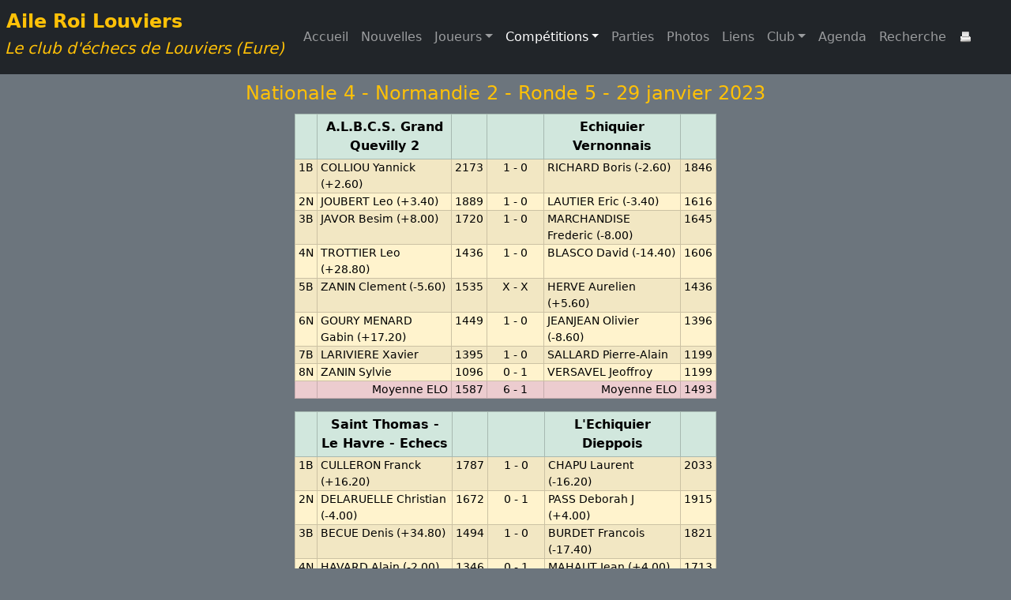

--- FILE ---
content_type: text/html; charset=UTF-8
request_url: http://aileroi-louviers.fr/arl/DetailMatch.php?saison=2022&compet=n4&ronde=5&groupe=nor2&prt=N
body_size: 36416
content:
<!DOCTYPE html>
<html>
	<head>
	    <meta charset="utf-8">
	    <meta name="description" content="Le club d'échecs de Louviers (Eure)" />
		<meta name="keywords" content="Louviers, Club, échecs, Eure" />
	    <meta name="viewport" content="width=device-width, initial-scale=1 shrink-to-fit=no">
	    <meta hhtp-equiv="X-UA-Compatible" content="IE-Edge">
		
		<link rel="shortcut icon" href="favicon.ico">

	    <link rel="stylesheet" href="css/arl.css?v6">
			
	    <!--Bootstrap core CSS-->
	    <link rel="stylesheet" href="css/bootstrap.min.css?v4">
	    <link rel="stylesheet" href="css/bootstrap-grid.min.css?v3">
	    <link rel="stylesheet" href="css/bootstrap-reboot.min.css?v3">
	    <link rel="stylesheet" href="css/bootstrap-utilities.min.css?v3">
	    
		
	    
		<title>Le site du club d'Echecs de Louviers - Nationale 4 - Normandie 2 -  Ronde 5  - 29 janvier 2023</title>
	</head>
	<body class="bg-secondary">
		<nav class="navbar navbar-expand-lg navbar-dark fixed-top bg-dark">
			<a class="navbar-brand" href="index.php">
			<h4 class="text-warning fw-bold">&nbsp;Aile Roi Louviers</h4>
			<h5 class="text-warning fst-italic">&nbsp;Le club d'échecs de Louviers (Eure)</h5>
			</a>
			<button class="navbar-toggler" type="button" data-bs-toggle="collapse" data-bs-target="#navbarSupportedContent" aria-controls="navbarSupportedContent" aria-expanded="false" aria-label="Toggle navigation">
				<span class="navbar-toggler-icon"></span>
			</button>
			
			<div class="collapse navbar-collapse" id="navbarSupportedContent">
				<ul class="navbar-nav me-auto mb-2 mb-lg-0">

					<!-- MENU ACCUEIL -->
					<li class="nav-item ">
						<a class="nav-link " href="index.php">Accueil</a>
					</li>

					<!-- MENU NOUVELLES -->
					<li class="nav-item">
						<a class="nav-link  " href="Nouvelle.php?saison=2025">Nouvelles</a>
					</li>

					<!-- MENU JOUEURS -->
					<li class="nav-item dropdown">
						<a class="nav-link dropdown-toggle " href="" id="navbarDropdown" role="button" data-bs-toggle="dropdown" aria-expanded="false">Joueurs</a>
						<ul class="dropdown-menu" aria-labelledby="navbarDropdown">

							<li><a class="nav-link disabled pb-0" tabindex="-1" aria-disabled="true"><span class="text-success">Joueurs du club</span></a></li>
							<li><a class="dropdown-item arl-dropdown-item" href="JoueurClub.php?saison=2025&tri=Nom&prt=N">Classés par Nom</a></li>
							<li><a class="dropdown-item arl-dropdown-item" href="JoueurClub.php?saison=2025&tri=Elo&prt=N">Classés par Elo</a></li>
							<li><a class="dropdown-item arl-dropdown-item" href="EvolutionClub.php">Evolution des 10 premiers joueurs du club</a></li>
							<li><a class="dropdown-item arl-dropdown-item" href="StatsSaison.php?saison=2025&prt=N">Statistiques individuelles</a></li>
							<li><a class="dropdown-item arl-dropdown-item" href="PerfFide.php">Gains / Pertes FIDE</a></li>

							<li><a class="nav-link disabled pb-0" tabindex="-1" aria-disabled="true"><span class="text-success">Joueurs de Normandie</span></a></li>
							<li><a class="dropdown-item arl-dropdown-item" href="JoueurLigue.php?plage=A-C">Les joueurs</a></li>
							<li><a class="dropdown-item arl-dropdown-item" href="JoueurFide.php?periode=202512">Les joueurs FIDE</a></li>
							<li><a class="dropdown-item arl-dropdown-item" href="ClassementHno.php?debutClub=S27">Classement par département</a></li>
							<li><a class="dropdown-item arl-dropdown-item" href="Transferts.php?saison=2025">Liste des joueurs normands ayant quitté leur club</a></li>

							<li><a class="nav-link disabled pb-0" tabindex="-1" aria-disabled="true"><span class="text-success">Statistiques sur la base Papi</span></a></li>
							<li><a class="dropdown-item arl-dropdown-item" href="StatsPapi.php?louviers=N">Statistiques nationales</a></li>
							<li><a class="dropdown-item arl-dropdown-item" href="StatsPapi.php?louviers=O">Statistiques sur l'Aile Roi</a></li>
						</ul>
					</li>

					<!-- MENU COMPETITIONS -->
					<li class="nav-item dropdown">
						<a class="nav-link dropdown-toggle active"  href="" id="navbarDropdown" role="button" data-bs-toggle="dropdown" aria-haspopup="true" aria-expanded="false">Compétitions</a>
						<div class="dropdown-menu" aria-labelledby="navbarDropdown">
							<a class="dropdown-item arl-dropdown-item" href="CalendrierCompet.php?saison=2025&compet=n4&groupe=nor2&prt=N">Nationale 4</a>
							<a class="dropdown-item arl-dropdown-item" href="CalendrierCompet.php?saison=2025&compet=r1nor&groupe=D&prt=N">Régionale</a>																					<a class="dropdown-item arl-dropdown-item" href="CalendrierCompet.php?saison=2025&compet=cfed&prt=N">Coupe Jean-Claude Loubatière</a>
														
							<div class="dropdown-divider"></div>
							<a class="dropdown-item arl-dropdown-item" href="OpenRecap.php?saison=2025">Tournois & opens</a>
							<a class="dropdown-item d-inline arl-dropdown-item" href="OpenFFE.php">Liste des tournois à venir</a>

							<div class="dropdown-divider"></div>
							<a class="dropdown-item arl-dropdown-item" href="Rentree.php?compet=n4_nor2">Joueurs normands participant aux Interclubs</a>
														<a class="dropdown-item arl-dropdown-item" href="SuiviInterclub.php">Suivi des compétitions interclubs</a>
													</div>
					</li>

					<!-- MENU PARTIES -->
					<li class="nav-item">
						<a class="nav-link " href="Parties.php">Parties</a>
					</li>
					<!-- MENU PHOTOS -->
					<li class="nav-item">
						<a class="nav-link " href="GaleriePhoto.php?type=D">Photos</a>					</li>

					<!-- MENU LIENS -->
					<li class="nav-item">
						<a class="nav-link " href="Lien.php">Liens</a>
					</li>

					<!-- MENU CLUB -->
					<li class="nav-item dropdown">
						<a class="nav-link dropdown-toggle " href="" id="navbarDropdown" role="button" data-bs-toggle="dropdown" aria-haspopup="true" aria-expanded="false">Club</a>
						<div class="dropdown-menu arl-dropdown-item" aria-labelledby="navbarDropdown">
							<a class="dropdown-item arl-dropdown-item" href="ClubInfo.php">Informations & tarifs</a>
							<a class="dropdown-item arl-dropdown-item" href="https://www.google.com/maps/d/edit?mid=1tYqW0bwd_BYR3FHtaJF9A6OheBs&ie=UTF8&hl=fr&msa=0&ll=49.21551588409614%2C1.1704730000000154&spn=0.003721%2C0.00898&t=h&z=17&om=1">
							Plan d'accès</a>
							<a class="dropdown-item arl-dropdown-item" href="Archive.php?saison=2024">Archives</a>
							<a class="dropdown-item arl-dropdown-item" href="HistoireClub.php">Histoire</a>
						</div>
					</li>

					<!-- MENU AGENDA -->
					<li class="nav-item">
						<a class="nav-link " href="Agenda.php?pdate=">Agenda</a>
					</li>
					
					<!-- MENU RECHERCHE -->
					<li class="nav-item">
						<a class="nav-link " href="Recherche.php">Recherche</a>
					</li>
					
				<!-- Icone imprimante -->
									<li class="nav-item">
					<a class="nav-link" href="DetailMatch.php?saison=2022&compet=n4&ronde=5&groupe=nor2&prt=O" target="_blank"><img class="pb-1" src="img/print.png" /></a>
					</li>
								</ul>

			</div>
		</nav>		

		<div class="container" style="margin-top:100px">

<!-- titre de la page -->
							<div class="row justify-content-center fs-4 mb-2 text-warning text-center">
					Nationale 4 - Normandie 2 -  Ronde 5  - 29 janvier 2023				</div>
												


	
		<div class="container">
			<div class="row justify-content-center">
				<div class="col-lg-6 col-md-9">
					<table class="table table-striped table-bordered table-sm">
						<thead>
							<tr class="table-success text-center">
								<th></th>
								<th class="align-middle">A.L.B.C.S. Grand Quevilly 2</th>
								<th></th>
								<th></th>
								<th class="align-middle">Echiquier Vernonnais</th>
								<th></th>
							</tr>
						</thead>
						<tbody>
																					<tr class="table-warning text-center">
									<td class="py-0 arl-small-td" style="width:3%">1B</td>
									<td class="py-0 arl-small-td text-start" style="width:34%" title="Evolution Elo : +2.60 (K=20)">COLLIOU Yannick (+2.60)</td>
									<td class="py-0 arl-small-td" style="width:7%">2173</td>
									<td class="py-0 arl-small-td" style="width:15%">1 - 0</td>
									<td class="py-0 arl-small-td text-start" style="width:34%" title="Evolution Elo : -2.60 (K=20)">RICHARD Boris (-2.60)</td>
									<td class="py-0 arl-small-td" style="width:7%">1846</td>
								</tr>
															<tr class="table-warning text-center">
									<td class="py-0 arl-small-td" style="width:3%">2N</td>
									<td class="py-0 arl-small-td text-start" style="width:34%" title="Evolution Elo : +3.40 (K=20)">JOUBERT Leo (+3.40)</td>
									<td class="py-0 arl-small-td" style="width:7%">1889</td>
									<td class="py-0 arl-small-td" style="width:15%">1 - 0</td>
									<td class="py-0 arl-small-td text-start" style="width:34%" title="Evolution Elo : -3.40 (K=20)">LAUTIER Eric (-3.40)</td>
									<td class="py-0 arl-small-td" style="width:7%">1616</td>
								</tr>
															<tr class="table-warning text-center">
									<td class="py-0 arl-small-td" style="width:3%">3B</td>
									<td class="py-0 arl-small-td text-start" style="width:34%" title="Evolution Elo : +8.00 (K=20)">JAVOR Besim (+8.00)</td>
									<td class="py-0 arl-small-td" style="width:7%">1720</td>
									<td class="py-0 arl-small-td" style="width:15%">1 - 0</td>
									<td class="py-0 arl-small-td text-start" style="width:34%" title="Evolution Elo : -8.00 (K=20)">MARCHANDISE Frederic (-8.00)</td>
									<td class="py-0 arl-small-td" style="width:7%">1645</td>
								</tr>
															<tr class="table-warning text-center">
									<td class="py-0 arl-small-td" style="width:3%">4N</td>
									<td class="py-0 arl-small-td text-start" style="width:34%" title="Evolution Elo : +28.80 (K=40)">TROTTIER Leo (+28.80)</td>
									<td class="py-0 arl-small-td" style="width:7%">1436</td>
									<td class="py-0 arl-small-td" style="width:15%">1 - 0</td>
									<td class="py-0 arl-small-td text-start" style="width:34%" title="Evolution Elo : -14.40 (K=20)">BLASCO David (-14.40)</td>
									<td class="py-0 arl-small-td" style="width:7%">1606</td>
								</tr>
															<tr class="table-warning text-center">
									<td class="py-0 arl-small-td" style="width:3%">5B</td>
									<td class="py-0 arl-small-td text-start" style="width:34%" title="Evolution Elo : -5.60 (K=40)">ZANIN Clement (-5.60)</td>
									<td class="py-0 arl-small-td" style="width:7%">1535</td>
									<td class="py-0 arl-small-td" style="width:15%">X - X</td>
									<td class="py-0 arl-small-td text-start" style="width:34%" title="Evolution Elo : +5.60 (K=40)">HERVE Aurelien (+5.60)</td>
									<td class="py-0 arl-small-td" style="width:7%">1436</td>
								</tr>
															<tr class="table-warning text-center">
									<td class="py-0 arl-small-td" style="width:3%">6N</td>
									<td class="py-0 arl-small-td text-start" style="width:34%" title="Evolution Elo : +17.20 (K=40)">GOURY MENARD Gabin (+17.20)</td>
									<td class="py-0 arl-small-td" style="width:7%">1449</td>
									<td class="py-0 arl-small-td" style="width:15%">1 - 0</td>
									<td class="py-0 arl-small-td text-start" style="width:34%" title="Evolution Elo : -8.60 (K=20)">JEANJEAN Olivier (-8.60)</td>
									<td class="py-0 arl-small-td" style="width:7%">1396</td>
								</tr>
															<tr class="table-warning text-center">
									<td class="py-0 arl-small-td" style="width:3%">7B</td>
									<td class="py-0 arl-small-td text-start" style="width:34%" title="">LARIVIERE Xavier</td>
									<td class="py-0 arl-small-td" style="width:7%">1395</td>
									<td class="py-0 arl-small-td" style="width:15%">1 - 0</td>
									<td class="py-0 arl-small-td text-start" style="width:34%" title="">SALLARD Pierre-Alain</td>
									<td class="py-0 arl-small-td" style="width:7%">1199</td>
								</tr>
															<tr class="table-warning text-center">
									<td class="py-0 arl-small-td" style="width:3%">8N</td>
									<td class="py-0 arl-small-td text-start" style="width:34%" title="">ZANIN Sylvie</td>
									<td class="py-0 arl-small-td" style="width:7%">1096</td>
									<td class="py-0 arl-small-td" style="width:15%">0 - 1</td>
									<td class="py-0 arl-small-td text-start" style="width:34%" title="">VERSAVEL Jeoffroy</td>
									<td class="py-0 arl-small-td" style="width:7%">1199</td>
								</tr>
									
							<tr class="table-danger text-center">
								<td class="py-0 arl-small-td"></td>
								<td class="py-0 arl-small-td text-end">Moyenne ELO</td>
								<td class="py-0 arl-small-td">
									1587								</td>
								<td class="py-0 arl-small-td">6 - 1</td>
								<td class="py-0 arl-small-td text-end">Moyenne ELO</td>
								<td class="py-0 arl-small-td">
									1493								</td>
							</tr>
	
												</tbody>
					</table>
				</div>
			</div>
		</div>

	

	
		<div class="container">
			<div class="row justify-content-center">
				<div class="col-lg-6 col-md-9">
					<table class="table table-striped table-bordered table-sm">
						<thead>
							<tr class="table-success text-center">
								<th></th>
								<th class="align-middle">Saint Thomas - Le Havre - Echecs</th>
								<th></th>
								<th></th>
								<th class="align-middle">L'Echiquier Dieppois</th>
								<th></th>
							</tr>
						</thead>
						<tbody>
																					<tr class="table-warning text-center">
									<td class="py-0 arl-small-td" style="width:3%">1B</td>
									<td class="py-0 arl-small-td text-start" style="width:34%" title="Evolution Elo : +16.20 (K=20)">CULLERON Franck (+16.20)</td>
									<td class="py-0 arl-small-td" style="width:7%">1787</td>
									<td class="py-0 arl-small-td" style="width:15%">1 - 0</td>
									<td class="py-0 arl-small-td text-start" style="width:34%" title="Evolution Elo : -16.20 (K=20)">CHAPU Laurent (-16.20)</td>
									<td class="py-0 arl-small-td" style="width:7%">2033</td>
								</tr>
															<tr class="table-warning text-center">
									<td class="py-0 arl-small-td" style="width:3%">2N</td>
									<td class="py-0 arl-small-td text-start" style="width:34%" title="Evolution Elo : -4.00 (K=20)">DELARUELLE Christian (-4.00)</td>
									<td class="py-0 arl-small-td" style="width:7%">1672</td>
									<td class="py-0 arl-small-td" style="width:15%">0 - 1</td>
									<td class="py-0 arl-small-td text-start" style="width:34%" title="Evolution Elo : +4.00 (K=20)">PASS Deborah J (+4.00)</td>
									<td class="py-0 arl-small-td" style="width:7%">1915</td>
								</tr>
															<tr class="table-warning text-center">
									<td class="py-0 arl-small-td" style="width:3%">3B</td>
									<td class="py-0 arl-small-td text-start" style="width:34%" title="Evolution Elo : +34.80 (K=40)">BECUE Denis (+34.80)</td>
									<td class="py-0 arl-small-td" style="width:7%">1494</td>
									<td class="py-0 arl-small-td" style="width:15%">1 - 0</td>
									<td class="py-0 arl-small-td text-start" style="width:34%" title="Evolution Elo : -17.40 (K=20)">BURDET Francois (-17.40)</td>
									<td class="py-0 arl-small-td" style="width:7%">1821</td>
								</tr>
															<tr class="table-warning text-center">
									<td class="py-0 arl-small-td" style="width:3%">4N</td>
									<td class="py-0 arl-small-td text-start" style="width:34%" title="Evolution Elo : -2.00 (K=20)">HAVARD Alain (-2.00)</td>
									<td class="py-0 arl-small-td" style="width:7%">1346</td>
									<td class="py-0 arl-small-td" style="width:15%">0 - 1</td>
									<td class="py-0 arl-small-td text-start" style="width:34%" title="Evolution Elo : +4.00 (K=40)">MAHAUT Jean (+4.00)</td>
									<td class="py-0 arl-small-td" style="width:7%">1713</td>
								</tr>
															<tr class="table-warning text-center">
									<td class="py-0 arl-small-td" style="width:3%">5B</td>
									<td class="py-0 arl-small-td text-start" style="width:34%" title="">BENCHET Olivier</td>
									<td class="py-0 arl-small-td" style="width:7%">1199</td>
									<td class="py-0 arl-small-td" style="width:15%">0 - 1</td>
									<td class="py-0 arl-small-td text-start" style="width:34%" title="">ROUSSELIN Marc</td>
									<td class="py-0 arl-small-td" style="width:7%">1652</td>
								</tr>
															<tr class="table-warning text-center">
									<td class="py-0 arl-small-td" style="width:3%">6N</td>
									<td class="py-0 arl-small-td text-start" style="width:34%" title="">DELARUELLE Elisabeth</td>
									<td class="py-0 arl-small-td" style="width:7%">1199</td>
									<td class="py-0 arl-small-td" style="width:15%">0 - 1</td>
									<td class="py-0 arl-small-td text-start" style="width:34%" title="">LEFRANCOIS Jean</td>
									<td class="py-0 arl-small-td" style="width:7%">1646</td>
								</tr>
															<tr class="table-warning text-center">
									<td class="py-0 arl-small-td" style="width:3%">7B</td>
									<td class="py-0 arl-small-td text-start" style="width:34%" title="Evolution Elo : -3.60 (K=40)">DAMBRUNE Laure (-3.60)</td>
									<td class="py-0 arl-small-td" style="width:7%">1122</td>
									<td class="py-0 arl-small-td" style="width:15%">0 - 1</td>
									<td class="py-0 arl-small-td text-start" style="width:34%" title="Evolution Elo : +1.80 (K=20)">LEFEVRE Thibaut (+1.80)</td>
									<td class="py-0 arl-small-td" style="width:7%">1510</td>
								</tr>
															<tr class="table-warning text-center">
									<td class="py-0 arl-small-td" style="width:3%">8N</td>
									<td class="py-0 arl-small-td text-start" style="width:34%" title="">LABORDE Isaiah</td>
									<td class="py-0 arl-small-td" style="width:7%">1199</td>
									<td class="py-0 arl-small-td" style="width:15%">0 - 1</td>
									<td class="py-0 arl-small-td text-start" style="width:34%" title="">BALEA Andrei</td>
									<td class="py-0 arl-small-td" style="width:7%">1199</td>
								</tr>
									
							<tr class="table-danger text-center">
								<td class="py-0 arl-small-td"></td>
								<td class="py-0 arl-small-td text-end">Moyenne ELO</td>
								<td class="py-0 arl-small-td">
									1377								</td>
								<td class="py-0 arl-small-td">2 - 6</td>
								<td class="py-0 arl-small-td text-end">Moyenne ELO</td>
								<td class="py-0 arl-small-td">
									1686								</td>
							</tr>
	
												</tbody>
					</table>
				</div>
			</div>
		</div>

	

	
		<div class="container">
			<div class="row justify-content-center">
				<div class="col-lg-6 col-md-9">
					<table class="table table-striped table-bordered table-sm">
						<thead>
							<tr class="table-success text-center">
								<th></th>
								<th class="align-middle">Aile Roi Louviers</th>
								<th></th>
								<th></th>
								<th class="align-middle">Bonsecours A.S.C.</th>
								<th></th>
							</tr>
						</thead>
						<tbody>
																					<tr class="table-warning text-center">
									<td class="py-0 arl-small-td" style="width:3%">1B</td>
									<td class="py-0 arl-small-td text-start" style="width:34%" title="Evolution Elo : -3.00 (K=20)">QUAEGEBEUR Alain (-3.00)</td>
									<td class="py-0 arl-small-td" style="width:7%">1839</td>
									<td class="py-0 arl-small-td" style="width:15%">0 - 1</td>
									<td class="py-0 arl-small-td text-start" style="width:34%" title="Evolution Elo : +3.00 (K=20)">BERSOULT Francois (+3.00)</td>
									<td class="py-0 arl-small-td" style="width:7%">2137</td>
								</tr>
															<tr class="table-warning text-center">
									<td class="py-0 arl-small-td" style="width:3%">2N</td>
									<td class="py-0 arl-small-td text-start" style="width:34%" title="Evolution Elo : -6.60 (K=20)">BOURSIER Xavier (-6.60)</td>
									<td class="py-0 arl-small-td" style="width:7%">1810</td>
									<td class="py-0 arl-small-td" style="width:15%">0 - 1</td>
									<td class="py-0 arl-small-td text-start" style="width:34%" title="Evolution Elo : +6.60 (K=20)">PENNING-REEF Edouard (+6.60)</td>
									<td class="py-0 arl-small-td" style="width:7%">1934</td>
								</tr>
															<tr class="table-warning text-center">
									<td class="py-0 arl-small-td" style="width:3%">3B</td>
									<td class="py-0 arl-small-td text-start" style="width:34%" title="Evolution Elo : -12.00 (K=20)">BERROU Andre (-12.00)</td>
									<td class="py-0 arl-small-td" style="width:7%">1686</td>
									<td class="py-0 arl-small-td" style="width:15%">0 - 1</td>
									<td class="py-0 arl-small-td text-start" style="width:34%" title="Evolution Elo : +12.00 (K=20)">MOUCHEL Simon (+12.00)</td>
									<td class="py-0 arl-small-td" style="width:7%">1617</td>
								</tr>
															<tr class="table-warning text-center">
									<td class="py-0 arl-small-td" style="width:3%">4N</td>
									<td class="py-0 arl-small-td text-start" style="width:34%" title="Evolution Elo : -13.20 (K=40)">ROMAIN Maxime (-13.20)</td>
									<td class="py-0 arl-small-td" style="width:7%">1467</td>
									<td class="py-0 arl-small-td" style="width:15%">0 - 1</td>
									<td class="py-0 arl-small-td text-start" style="width:34%" title="Evolution Elo : +6.60 (K=20)">AUPOIX Thibaud (+6.60)</td>
									<td class="py-0 arl-small-td" style="width:7%">1590</td>
								</tr>
															<tr class="table-warning text-center">
									<td class="py-0 arl-small-td" style="width:3%">5B</td>
									<td class="py-0 arl-small-td text-start" style="width:34%" title="Evolution Elo : +13.00 (K=20)">LAFTOUHI Mohammed (+13.00)</td>
									<td class="py-0 arl-small-td" style="width:7%">1530</td>
									<td class="py-0 arl-small-td" style="width:15%">1 - 0</td>
									<td class="py-0 arl-small-td text-start" style="width:34%" title="Evolution Elo : -26.00 (K=40)">PORTMANN Gilles (-26.00)</td>
									<td class="py-0 arl-small-td" style="width:7%">1638</td>
								</tr>
															<tr class="table-warning text-center">
									<td class="py-0 arl-small-td" style="width:3%">6N</td>
									<td class="py-0 arl-small-td text-start" style="width:34%" title="">LEMOINE Gabriel</td>
									<td class="py-0 arl-small-td" style="width:7%">1199</td>
									<td class="py-0 arl-small-td" style="width:15%">X - X</td>
									<td class="py-0 arl-small-td text-start" style="width:34%" title="">CORDEAU Stephane</td>
									<td class="py-0 arl-small-td" style="width:7%">1494</td>
								</tr>
															<tr class="table-warning text-center">
									<td class="py-0 arl-small-td" style="width:3%">7B</td>
									<td class="py-0 arl-small-td text-start" style="width:34%" title="Evolution Elo : -9.20 (K=40)">GITTON Maxence (-9.20)</td>
									<td class="py-0 arl-small-td" style="width:7%">1173</td>
									<td class="py-0 arl-small-td" style="width:15%">0 - 1</td>
									<td class="py-0 arl-small-td text-start" style="width:34%" title="Evolution Elo : +9.20 (K=40)">TRONC Patrick (+9.20)</td>
									<td class="py-0 arl-small-td" style="width:7%">1386</td>
								</tr>
															<tr class="table-warning text-center">
									<td class="py-0 arl-small-td" style="width:3%">8N</td>
									<td class="py-0 arl-small-td text-start" style="width:34%" title="Evolution Elo : -6.80 (K=40)">CADIX Patrice (-6.80)</td>
									<td class="py-0 arl-small-td" style="width:7%">1163</td>
									<td class="py-0 arl-small-td" style="width:15%">0 - 1</td>
									<td class="py-0 arl-small-td text-start" style="width:34%" title="Evolution Elo : +3.40 (K=20)">CADINOT Alain (+3.40)</td>
									<td class="py-0 arl-small-td" style="width:7%">1438</td>
								</tr>
									
							<tr class="table-danger text-center">
								<td class="py-0 arl-small-td"></td>
								<td class="py-0 arl-small-td text-end">Moyenne ELO</td>
								<td class="py-0 arl-small-td">
									1483								</td>
								<td class="py-0 arl-small-td">1 - 6</td>
								<td class="py-0 arl-small-td text-end">Moyenne ELO</td>
								<td class="py-0 arl-small-td">
									1654								</td>
							</tr>
	
												</tbody>
					</table>
				</div>
			</div>
		</div>

	

	
		<div class="container">
			<div class="row justify-content-center">
				<div class="col-lg-6 col-md-9">
					<table class="table table-striped table-bordered table-sm">
						<thead>
							<tr class="table-success text-center">
								<th></th>
								<th class="align-middle">Le Fou du Roi Montivilliers</th>
								<th></th>
								<th></th>
								<th class="align-middle">Rouen Echecs 2</th>
								<th></th>
							</tr>
						</thead>
						<tbody>
																					<tr class="table-warning text-center">
									<td class="py-0 arl-small-td" style="width:3%">1B</td>
									<td class="py-0 arl-small-td text-start" style="width:34%" title="Evolution Elo : -16.00 (K=20)">GALLAIS Tony (-16.00)</td>
									<td class="py-0 arl-small-td" style="width:7%">2065</td>
									<td class="py-0 arl-small-td" style="width:15%">0 - 1</td>
									<td class="py-0 arl-small-td text-start" style="width:34%" title="Evolution Elo : +16.00 (K=20)">WIJNHOFEN Koen (+16.00)</td>
									<td class="py-0 arl-small-td" style="width:7%">1823</td>
								</tr>
															<tr class="table-warning text-center">
									<td class="py-0 arl-small-td" style="width:3%">2N</td>
									<td class="py-0 arl-small-td text-start" style="width:34%" title="Evolution Elo : -7.20 (K=20)">LEROY Bruno (-7.20)</td>
									<td class="py-0 arl-small-td" style="width:7%">1789</td>
									<td class="py-0 arl-small-td" style="width:15%">0 - 1</td>
									<td class="py-0 arl-small-td text-start" style="width:34%" title="Evolution Elo : +14.40 (K=40)">ARANDA Guillaume (+14.40)</td>
									<td class="py-0 arl-small-td" style="width:7%">1894</td>
								</tr>
															<tr class="table-warning text-center">
									<td class="py-0 arl-small-td" style="width:3%">3B</td>
									<td class="py-0 arl-small-td text-start" style="width:34%" title="Evolution Elo : -6.00 (K=20)">MEBARKI Omar (-6.00)</td>
									<td class="py-0 arl-small-td" style="width:7%">1499</td>
									<td class="py-0 arl-small-td" style="width:15%">0 - 1</td>
									<td class="py-0 arl-small-td text-start" style="width:34%" title="Evolution Elo : +6.00 (K=20)">VIGNERON Frederic (+6.00)</td>
									<td class="py-0 arl-small-td" style="width:7%">1652</td>
								</tr>
															<tr class="table-warning text-center">
									<td class="py-0 arl-small-td" style="width:3%">4N</td>
									<td class="py-0 arl-small-td text-start" style="width:34%" title="Evolution Elo : +16.80 (K=20)">VINCENT Vassili (+16.80)</td>
									<td class="py-0 arl-small-td" style="width:7%">1337</td>
									<td class="py-0 arl-small-td" style="width:15%">1 - 0</td>
									<td class="py-0 arl-small-td text-start" style="width:34%" title="Evolution Elo : -16.80 (K=20)">COUSIN Benjamin (-16.80)</td>
									<td class="py-0 arl-small-td" style="width:7%">1623</td>
								</tr>
															<tr class="table-warning text-center">
									<td class="py-0 arl-small-td" style="width:3%">5B</td>
									<td class="py-0 arl-small-td text-start" style="width:34%" title="">COCAGNE Victor</td>
									<td class="py-0 arl-small-td" style="width:7%">1199</td>
									<td class="py-0 arl-small-td" style="width:15%">0 - 1</td>
									<td class="py-0 arl-small-td text-start" style="width:34%" title="">AHMED DJIBABA Mounir</td>
									<td class="py-0 arl-small-td" style="width:7%">1548</td>
								</tr>
															<tr class="table-warning text-center">
									<td class="py-0 arl-small-td" style="width:3%">6N</td>
									<td class="py-0 arl-small-td text-start" style="width:34%" title="">SEVINDIK Kaan</td>
									<td class="py-0 arl-small-td" style="width:7%">1199</td>
									<td class="py-0 arl-small-td" style="width:15%">0 - 1</td>
									<td class="py-0 arl-small-td text-start" style="width:34%" title="">SERANO Vincent</td>
									<td class="py-0 arl-small-td" style="width:7%">1571</td>
								</tr>
															<tr class="table-warning text-center">
									<td class="py-0 arl-small-td" style="width:3%">7B</td>
									<td class="py-0 arl-small-td text-start" style="width:34%" title="">TREVE Leonard</td>
									<td class="py-0 arl-small-td" style="width:7%">1199</td>
									<td class="py-0 arl-small-td" style="width:15%">0 - 1</td>
									<td class="py-0 arl-small-td text-start" style="width:34%" title="">GIRARD Francois</td>
									<td class="py-0 arl-small-td" style="width:7%">1591</td>
								</tr>
															<tr class="table-warning text-center">
									<td class="py-0 arl-small-td" style="width:3%">8N</td>
									<td class="py-0 arl-small-td text-start" style="width:34%" title="">CHADI-GILLES Mathias</td>
									<td class="py-0 arl-small-td" style="width:7%">1020</td>
									<td class="py-0 arl-small-td" style="width:15%">0 - 1</td>
									<td class="py-0 arl-small-td text-start" style="width:34%" title="">ABABSA Tufek</td>
									<td class="py-0 arl-small-td" style="width:7%">1493</td>
								</tr>
									
							<tr class="table-danger text-center">
								<td class="py-0 arl-small-td"></td>
								<td class="py-0 arl-small-td text-end">Moyenne ELO</td>
								<td class="py-0 arl-small-td">
									1413								</td>
								<td class="py-0 arl-small-td">1 - 7</td>
								<td class="py-0 arl-small-td text-end">Moyenne ELO</td>
								<td class="py-0 arl-small-td">
									1649								</td>
							</tr>
	
												</tbody>
					</table>
				</div>
			</div>
		</div>

	


<div class="container">
	<div class="row justify-content-center">
		<div class="col-lg-6 col-md-9">
			<table class="table table-striped table-bordered table-sm">
				<caption class="py-2 caption-top text-center fs-5 text-warning">Classement général après la ronde 5</caption>
				<tr class="table-success text-center">
					<th>Pl.</th>
					<th>Équipe</th>
					<th>Pts</th>
					<th>D</th>
					<th>P</th>
					<th>C</th>
					<th>G</th>
					<th>N</th>
					<th>P</th>
					<th>MJ</th>
					<th>Elo moyen</th>
				</tr>
															<tr class="table-warning text-center">
							<td class="py-0 arl-small-td ps-0 pe-2 text-end">1</td>
							<td class="py-0 arl-small-td text-start">A.L.B.C.S. Grand Quevilly 2</td>
							<td class="py-0 arl-small-td">13</td>
							<td class="py-0 arl-small-td">14</td>
							<td class="py-0 arl-small-td">24</td>
							<td class="py-0 arl-small-td">10</td>
							<td class="py-0 arl-small-td">4</td>
							<td class="py-0 arl-small-td">0</td>
							<td class="py-0 arl-small-td">1</td>
							<td class="py-0 arl-small-td">5</td>
							<td class="py-0 arl-small-td">
															1625														</td>
						</tr>
																				<tr class="table-warning text-center">
							<td class="py-0 arl-small-td ps-0 pe-2 text-end">2</td>
							<td class="py-0 arl-small-td text-start">Rouen Echecs 2</td>
							<td class="py-0 arl-small-td">13</td>
							<td class="py-0 arl-small-td">10</td>
							<td class="py-0 arl-small-td">22</td>
							<td class="py-0 arl-small-td">12</td>
							<td class="py-0 arl-small-td">4</td>
							<td class="py-0 arl-small-td">0</td>
							<td class="py-0 arl-small-td">1</td>
							<td class="py-0 arl-small-td">5</td>
							<td class="py-0 arl-small-td">
															1586														</td>
						</tr>
																				<tr class="table-warning text-center">
							<td class="py-0 arl-small-td ps-0 pe-2 text-end">3</td>
							<td class="py-0 arl-small-td text-start">Bonsecours A.S.C. </td>
							<td class="py-0 arl-small-td">13</td>
							<td class="py-0 arl-small-td">7</td>
							<td class="py-0 arl-small-td">20</td>
							<td class="py-0 arl-small-td">13</td>
							<td class="py-0 arl-small-td">4</td>
							<td class="py-0 arl-small-td">0</td>
							<td class="py-0 arl-small-td">1</td>
							<td class="py-0 arl-small-td">5</td>
							<td class="py-0 arl-small-td">
															1699														</td>
						</tr>
																				<tr class="table-warning text-center">
							<td class="py-0 arl-small-td ps-0 pe-2 text-end">4</td>
							<td class="py-0 arl-small-td text-start">L'Echiquier Dieppois </td>
							<td class="py-0 arl-small-td">11</td>
							<td class="py-0 arl-small-td">10</td>
							<td class="py-0 arl-small-td">20</td>
							<td class="py-0 arl-small-td">10</td>
							<td class="py-0 arl-small-td">3</td>
							<td class="py-0 arl-small-td">0</td>
							<td class="py-0 arl-small-td">2</td>
							<td class="py-0 arl-small-td">5</td>
							<td class="py-0 arl-small-td">
															1772														</td>
						</tr>
																				<tr class="table-warning text-center">
							<td class="py-0 arl-small-td ps-0 pe-2 text-end">5</td>
							<td class="py-0 arl-small-td text-start">Echiquier Vernonnais </td>
							<td class="py-0 arl-small-td">9</td>
							<td class="py-0 arl-small-td">-4</td>
							<td class="py-0 arl-small-td">14</td>
							<td class="py-0 arl-small-td">18</td>
							<td class="py-0 arl-small-td">2</td>
							<td class="py-0 arl-small-td">0</td>
							<td class="py-0 arl-small-td">3</td>
							<td class="py-0 arl-small-td">5</td>
							<td class="py-0 arl-small-td">
															1439														</td>
						</tr>
																				<tr class="table-warning text-center">
							<td class="py-0 arl-small-td ps-0 pe-2 text-end">6</td>
							<td class="py-0 arl-small-td text-start">Le Fou du Roi Montivilliers </td>
							<td class="py-0 arl-small-td">9</td>
							<td class="py-0 arl-small-td">-8</td>
							<td class="py-0 arl-small-td">12</td>
							<td class="py-0 arl-small-td">20</td>
							<td class="py-0 arl-small-td">2</td>
							<td class="py-0 arl-small-td">0</td>
							<td class="py-0 arl-small-td">3</td>
							<td class="py-0 arl-small-td">5</td>
							<td class="py-0 arl-small-td">
															1550														</td>
						</tr>
																				<tr class="table-warning text-center">
							<td class="py-0 arl-small-td ps-0 pe-2 text-end">7</td>
							<td class="py-0 arl-small-td text-start">Aile Roi Louviers </td>
							<td class="py-0 arl-small-td">7</td>
							<td class="py-0 arl-small-td">-13</td>
							<td class="py-0 arl-small-td">10</td>
							<td class="py-0 arl-small-td">23</td>
							<td class="py-0 arl-small-td">1</td>
							<td class="py-0 arl-small-td">0</td>
							<td class="py-0 arl-small-td">4</td>
							<td class="py-0 arl-small-td">5</td>
							<td class="py-0 arl-small-td">
															1532														</td>
						</tr>
																				<tr class="table-warning text-center">
							<td class="py-0 arl-small-td ps-0 pe-2 text-end">8</td>
							<td class="py-0 arl-small-td text-start">Saint Thomas - Le Havre - Echecs </td>
							<td class="py-0 arl-small-td">5</td>
							<td class="py-0 arl-small-td">-16</td>
							<td class="py-0 arl-small-td">10</td>
							<td class="py-0 arl-small-td">26</td>
							<td class="py-0 arl-small-td">0</td>
							<td class="py-0 arl-small-td">0</td>
							<td class="py-0 arl-small-td">5</td>
							<td class="py-0 arl-small-td">5</td>
							<td class="py-0 arl-small-td">
															1468														</td>
						</tr>
												</table>
		</div>
	</div>
</div>


</div>
</body>

<footer class="py-2 d-print-none bg-dark">
	<div class="container">
		<div class="row justify-content-center">
			<div class="col-4 text-end">
				<a class="text-warning " href="MentionsLegales.php">Mentions légales</a>
			</div>
			<div class="col-4">
									<p class="text-warning text-center">2 visiteurs en ligne <br>646281 visiteurs					</p>
								
			</div>
			<div class="col-4">
				<a class="text-warning " href="PlanSite.php">Plan du site</a>
			</div>
		</div>
	</div>
</footer>
    
    <!--Bootstrap core JavaScript-->
    <!--Placed at the end of the page so that the pages load faster-->
    <!--<script src="https://ajax.googleapis.com/ajax/libs/jquery/1.12.4/jquery.min.js"></script>-->
    <!--<script src="js/jquery-min.js"></script>-->
	<!--<script src="js/jquery-migrate-min.js"></script>-->
	<!--<script src="js/jqscript.js"></script>-->

    <script src="js/bootstrap.bundle.min.js"></script>
	
    <script src="js/arlScript.js"></script>

	</html>


--- FILE ---
content_type: text/css
request_url: http://aileroi-louviers.fr/arl/css/arl.css?v6
body_size: 6948
content:
/*
 * styles sp�cifiques aux pages du site de l'Aile Roi
 */

/*=============================================================================*/
@media (max-width:575px) {
    .display-4 {
        font-size: 1.5rem;
    }
    .day h5 {
        background-color: #f8f9fa; /* #f8f9fa */
        padding: 2px 4px 4px; /* 3px 5px 5px; */
        margin: -6px -6px 6px -6px; /* -8px -8px 8px -8px; */
    }
    .date {
        padding-left: 4px;
    }
    
    .arl-menu-rech {
	}

	.arl-small-menu {
		font-size: 50%;
	}
}

@media (min-width: 576px) {
    .day {
        height: 4vw; /* 14.2857vw*/
    }
    
    .arl-menu-rech {
    	position: absolute;
    	right: 0;
    	margin-right: 3rem; /* �quivanlant bootstrap "mr-5" */
	}

	.arl-small-menu {
		font-size: 80%;
	}
}

/*=============================================================================*/

.arl-bandeau {
  position: relative;
  display: -ms-flexbox;
  display: flex;
  -ms-flex-wrap: wrap;
  flex-wrap: wrap;
  -ms-flex-align: center;
  align-items: center;
  -ms-flex-pack: justify;
  justify-content: space-between;
  padding: 0.5rem 1rem;
}

.arl-dropdown-item {
	padding: 0 1.5rem;
}

.arl-badge-rouge-fonce {
  color: #fff;
  background-color: #8B0000;
}

.arl-badge-indigo {
  color: #fff;
  background-color: #4B0082;
}

.arl-agenda-vide {
	background-color: #FFFFFF;
}

.arl-agenda-dimanche {
	background-color: #D3D3D3;
}

.arl-agenda-ferie {
	background-color: #CCCC99;
}

.arl-agenda-courant {
	background-color: #FFCC33;
}

.arl-agenda-evt {
	background-color: #339933;
}

.arl-agenda-jour {
	background-color: #17A2B8;
}

.arl-agenda-jour-autre-mois {
	background-color: #CCFFFF;
	color: #6c757d;
}

.arl-p-ul {
  margin-top: 0;
  margin-bottom: 0.25rem;
}

.arl-chtfra-img {
	display: flex;
	flex-direction: column;
	justify-content: center;
	background-color: #FFFAF0;
	margin-left : 0; /*0.35rem*/
	margin-right : 0.35rem;
	margin-top : auto;
	margin-bottom : auto;
	padding: 0.35rem;
}

.arl-chtfra {
	display: flex;
	flex-direction: column;
	justify-content: center;
}

.arl-titre-impression {
	display: none;
}

@media print {

	.arl-impression {
		width: 90%;
	}
/*
	.arl-container {
		width: 100%;*/
/*		padding-right: 15px;*/
/*		padding-left: 15px;*/
/*		margin-right: auto;*/
/*		margin-left: auto;*/
/*	}*/
	
	a {
	  color: black;
	  text-decoration: none;
/*	  background-color: transparent;*/
	}

	.table {
	  width: 100%;
	  margin-bottom: 0;
	}
	
	.arl-small-td {
		font-size: 100%;
	}
	
	.arl-small {
		font-size: 100%;
	}
	
	html {
		font-size: 100%;
	}
	
	.arl-titre-impression {
		display: block;
		text-align: center;
		font-size: 120%;
		font-weight: bold;
	}
}

.arl-container {
  width: 100%;
/*  padding-right: 15px;*/
/*  padding-left: 15px;*/
  margin-right: auto;
  margin-left: auto;
}

.arl-msgerr {
	color: red;
	font-size: 100%;
}

.arl-openffe-nb-tournoi {
	text-align: left;
/*	font-weight: bold;*/
	color: black;
}
.arl-img-map {
    border-style: none;
    max-width: none;
    height: auto;
}

.arl-card-header {
  padding: 0.75rem 1.25rem;
  margin-bottom: 0;
  color: inherit;
  background-color: rgba(0, 0, 0, 0.10);
  border-bottom: 1px solid rgba(0, 0, 0, 0.125);
}

.arl-td-rentree-lg-5 {
	width: 5%;
}

.arl-td-rentree-lg-10 {
	width: 10%;
}

.arl-td-rentree-lg-15 {
	width: 15%;
}

.arl-td-rentree-lg-50 {
	width: 50%;
}

.arl-lien-info a {
  color: #FFFF99; /*b82c17*/
  font-weight: bold;
}

.arl-open-infobox{
	position:relative;
	width:100%;
	z-index:0;
}

.arl-open-infobox:hover{
  position:relative;
  width:100%;
  z-index:50;
}

.arl-open-infobox table{
  border-collapse: collapse;
  border-spacing: 0;
  float: right;
  width:100%;
  border: 1px solid black;
}

.arl-open-infobox .arl-open-detail{
  display:none;
}

.arl-open-infobox .arl-open-detail table td{
  padding-left:5px;
}

.arl-open-infobox .arl-open-detail .arl-open-joueur-detail{
	text-align: center;
	font-weight: bold;
}

.arl-open-infobox:hover .arl-open-detail{
   display:block;
   position:absolute;
   left:10px;
   top:4px;
   width:400px;
   padding:0px 10px 10px 10px;
   background-color:#17a2b8;
   border: 1px solid black;
   color: black;
}

.arl-open-noirs{
	width: 10px;
	background-color: black;
	border: 1px solid black rounded;
}

.arl-open-blancs{
	width: 10px;
	background-color: white;
	border: 1px solid black rounded;
}

.arl-joueur-club {
/*	font-weight: bold;*/
	color: #CC3333; /*cc0000 */
/*	font-style: italic;*/
}

.arl-lien-seul {
	color: #ffc107;
	font-size: 1.25rem;
}

.arl-td-club {
	background-color: #9acd32;
}

.arl-td-nonHno {
	background-color: #ffff00;
}

.arl-td-calen-nom {
	width: 30%;
}

.arl-td-calen-score {
	width: 15%;
}

.arl-td-detmatch-nom {
	text-align: left;
	width: 25%;
}

.arl-td-detmatch-elo {
	text-align: center;
	width: 7%;
}

.arl-td-detmatch-score {
	text-align: center;
	width: 10%;
}

.arl-td-detmatch-ech {
	text-align: center;
	width: 3%;
}

.arl-font-size-65 {
	font-size: 65%;
}

@media (max-width: 575px) {
	.arl-small-td {
		font-size: 65%;
	  }
	.arl-small {
		font-size: 70%;
	}
}

@media (min-width: 576px) {
	.arl-small-td {
		font-size: 70%;
	  }
	.arl-small {
		font-size: 70%;
	}
}

@media (min-width: 768px) {
	.arl-small-td {
		font-size: 80%;
	  }
	.arl-small {
		font-size: 80%;
	}
}

@media (min-width: 992px) {
	.arl-small-td {
		font-size: 80%;
	  }
	.arl-small {
		font-size: 80%;
	}
}

@media (min-width: 1200px) {
	.arl-small-td {
		font-size: 90%;
	}
	.arl-small {
		font-size: 90%;
	}
}
/*
.arl-small {
	font-size: 70%;
}
*/
.arl-caption-classement {
  font-size: 100%;
  padding-top: 0.25rem;
  padding-bottom: 0.25rem;
  color: black;
/*  font-weight: bold;*/
  background-color: #ffffcc;
  text-align: center;
  caption-side: top;
}

.arl-small-hno {
  font-size: 70%;
}

.arl-bg-clair {
  background-color: #ffffcc;
  margin-bottom: 0.3rem;
}

.arl-gris-clair {
  background-color: #E9ECEE;
}
.arl-sans-bord {
  border: 0;
}

.arl-news-titre {
  margin-bottom: 0;
  color: #28a745;
}

.arl-news-info-maj {
  font-size: 100%;
  font-style: italic;
}

.arl-news-parag {
  margin-top: 0;
  margin-bottom: 0.3rem;
}

.arl-news-lire-suite {
  font-size: 80%;
  margin-top: 0;
  margin-bottom: 0.3rem;
}

.arl-citation {
  margin-bottom: 1.5rem;
  font-size: 90%;
  color: #ffc107;
}

.arl-citation-footer {
  margin-top: 0rem;
  display: block;
  font-weight: bold;
  font-style: italic;
}

.arl-citation-footer::before {
  content: "\2014\00A0";
}

.arl-elo-plus {
	color: #008000;
	font-weight: bold;
}

.arl-elo-moins {
	color: #ff0000;
	font-weight: bold;
}

.arl-elo-egal {
}

.arl-1er-elo-fide {
	color: #990000;
	font-weight: bold;
}

.arl-table-striped tbody tr:nth-of-type(odd) {
  background-color: lightgrey;
}

.pour-pdf
{
	margin: 0 auto;
	font: large arial;
	font-weight: bold;
}

.arl-img-thumbnail-maj {
  padding: 0.25rem;
  background-color: #fff;
  border: 1px solid #ff0000;
  border-radius: 0.25rem;
  max-width: 100%;
  height: auto;
}


--- FILE ---
content_type: text/javascript
request_url: http://aileroi-louviers.fr/arl/js/arlScript.js
body_size: 783
content:
function RechercheToutCocher()
{
	if (document.getElementById('chkTout').checked)
	{
		document.getElementById('chkNouvelle').checked = true;
		document.getElementById('chkCompetEquipe').checked = true;
		document.getElementById('chkTournoi').checked = true;
		document.getElementById('chkPhoto').checked = true;
		document.getElementById('chkPresse').checked = true;
		document.getElementById('chkJoueur').checked = true;
	}
	else
	{
		document.getElementById('chkNouvelle').checked = false;
		document.getElementById('chkCompetEquipe').checked = false;
		document.getElementById('chkTournoi').checked = false;
		document.getElementById('chkPhoto').checked = false;
		document.getElementById('chkPresse').checked = false;
		document.getElementById('chkJoueur').checked = false;
	}
}